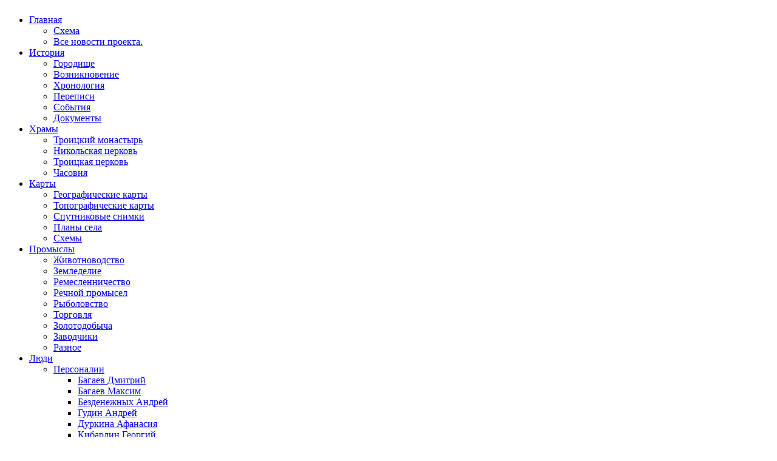

--- FILE ---
content_type: text/html; charset=utf-8
request_url: http://istobensk.ru/index.php/people/official/2143-kz1944-22
body_size: 7005
content:
<!DOCTYPE html PUBLIC "-//W3C//DTD XHTML 1.0 Transitional//EN" "http://www.w3.org/TR/xhtml1/DTD/xhtml1-transitional.dtd">
<html xmlns="http://www.w3.org/1999/xhtml" xml:lang="ru-ru" lang="ru-ru" dir="ltr">
<head>

  <base href="http://istobensk.ru/index.php/people/official/2143-kz1944-22"/>
  <meta http-equiv="content-type" content="text/html; charset=utf-8"/>
  <meta name="keywords" content="Истобенск, Истобенское, Истобное, истоба, истобенский, истобянин, истобенцы, истобенянки"/>
  <meta name="rights" content="ZSE Software Inc."/>
  <meta name="author" content="Super User"/>
  <meta name="description" content="Проект «Истобенск. История старинного вятского села» был создан для того, чтобы познакомить заинтересованных людей с историей, достопримечательностями, промыслами и людьми Истобенска."/>
  <meta name="generator" content="Joomla! - Open Source Content Management"/>
  <title>1944 год. Колхозы Истобенского сельсовета.</title>
  <link href="/templates/jp_travel/favicon.ico" rel="shortcut icon" type="image/vnd.microsoft.icon"/>
  <script src="/media/system/js/mootools-core.js" type="text/javascript"></script>
  <script src="/media/system/js/core.js" type="text/javascript"></script>
  <script src="/media/system/js/caption.js" type="text/javascript"></script>
  <script src="/media/system/js/mootools-more.js" type="text/javascript"></script>
  <script type="text/javascript">window.addEvent('load',function(){new JCaption('img.caption');});</script>

<link rel="stylesheet" href="/templates/system/css/system.css" type="text/css"/>
<link rel="stylesheet" href="/templates/system/css/general.css" type="text/css"/>
<link href="/templates/jp_travel/css/layout.css" rel="stylesheet" type="text/css"/>
<link href="/templates/jp_travel/css/template.css" rel="stylesheet" type="text/css"/>
<link href="/templates/jp_travel/css/menu.css" rel="stylesheet" type="text/css"/>
<link href="/templates/jp_travel/css/module.css" rel="stylesheet" type="text/css"/>
<link href="/templates/jp_travel/css/left_main_right.css" rel="stylesheet" type="text/css"/>
<link href="/templates/jp_travel/css/joomla16.css" rel="stylesheet" type="text/css"/>

<!-- LOADING JQUERY FUNCTIONS -->
<link rel="stylesheet" type="text/css" href="/templates/jp_travel/superfish/css/superfish.css" media="screen"/>
<link href="/templates/jp_travel/slimbox/css/slimbox2.css" rel="stylesheet" type="text/css"/>
<script type="text/javascript" src="/templates/jp_travel/superfish/js/jquery.js"></script>
<script type="text/javascript" src="/templates/jp_travel/superfish/js/hoverIntent.js"></script>
<script type="text/javascript" src="/templates/jp_travel/superfish/js/supersubs.js"></script>
<script type="text/javascript" src="/templates/jp_travel/superfish/js/superfish.js"></script>
<script type="text/javascript" src="/templates/jp_travel/superfish/js/jquery.easing.min.js"></script>
<script type="text/javascript" src="/templates/jp_travel/superfish/js/jquery-color-fade.js"></script>
<script src="/templates/jp_travel/js/tooltip.js" type="text/javascript"></script>
<script src="/templates/jp_travel/slimbox/js/slimbox2.js" type="text/javascript"></script>
<script type="text/javascript">jQuery.noConflict();jQuery(function($){$("ul.sf-menu").supersubs({minWidth:14,maxWidth:80,extraWidth:1}).superfish({delay:100,animation:{opacity:'show',height:'show'},speed:'fast',autoArrows:true,dropShadows:true})
$(".sf-menu li li a").hover(function(){$(this).stop().animate({backgroundColor:"#090500"},800);},function(){$(this).stop().animate({backgroundColor:"#fff"},800);});$(".tooltip").simpletooltip();});</script>


<style type="text/css" media="screen">
   #left, #right  { width:200px; }
   h2 span, h3 span, .contentpagetitle span, .contentheading span{color:#090500 !important;}
</style>
<style type="text/css" media="screen">
   #functions { display:none}
</style>

<style type="text/css" media="screen">
   #jp_top_module_outer { display:none}
</style>

<style type="text/css" media="screen">
   .usertop { width:50%;float:left}
</style>

<style type="text/css" media="screen">
   #jp_bottom_outer { display:none}
</style>

<style type="text/css" media="screen">
   .userbottom { width:50%;float:left}
</style>
<!--[if IE 7]>
<link href="/templates/jp_travel/css/ie7.css" rel="stylesheet"  type="text/css" />
<![endif]--> 

</head>
<body oncopy="return false;" onclick="return true;"><noscript><meta HTTP-EQUIV="refresh" content="0;url='http://istobensk.ru/index.php/people/official/2143-kz1944-22?ModPagespeed=noscript'" /><style><!--table,div,span,font,p{display:none} --></style><div style="display:block">Please click <a href="http://istobensk.ru/index.php/people/official/2143-kz1944-22?ModPagespeed=noscript">here</a> if you are not redirected within a few seconds.</div></noscript>
<div id="jp_wrapper_outer">
<div id="jp_wrapper_inner">

<!--BEGINN TOP -->
<div id="header">
        <div id="logo"><a href="/" class="tooltip" title="Истобенск. История старинного вятского села."><img src="/templates/jp_travel/images/logo.gif" alt="" border="0" pagespeed_url_hash="1748408420"/></a></div>
      
        
      <div class="clear"></div><!--AUTO HEIGH FIX FOR FIREFOX -->
</div>
<!--END TOP -->

<!--BEGINN SUCKERFISH -->
<div id="menu_outer">
    <div id="suckerfish">
<ul class="menu sf-menu">
<li class="item-101 deeper parent"><a href="/">Главная</a><ul><li class="item-165"><a href="http://plan.istobensk.ru">Схема</a></li><li class="item-162"><a href="/index.php/home/news">Все новости проекта.</a></li></ul></li><li class="item-107 deeper parent"><a href="/">История</a><ul><li class="item-109"><a href="/index.php/history/gorodishe">Городище</a></li><li class="item-110"><a href="/index.php/history/voznik">Возникновение</a></li><li class="item-111"><a href="/index.php/history/hronology">Хронология</a></li><li class="item-112"><a href="/index.php/history/perepisi">Переписи</a></li><li class="item-113"><a href="/index.php/history/events">События</a></li><li class="item-114"><a href="/index.php/history/documents">Документы</a></li></ul></li><li class="item-115 deeper parent"><a href="/">Храмы</a><ul><li class="item-116"><a href="/index.php/hramy/monastyr">Троицкий монастырь</a></li><li class="item-117"><a href="/index.php/hramy/nikolay">Никольская церковь</a></li><li class="item-118"><a href="/index.php/hramy/troitskaya">Троицкая церковь</a></li><li class="item-119"><a href="/index.php/hramy/chasovnya">Часовня</a></li></ul></li><li class="item-120 deeper parent"><a href="/">Карты</a><ul><li class="item-121"><a href="/index.php/maps/geogref">Географические карты</a></li><li class="item-122"><a href="/index.php/maps/topograf">Топографические карты</a></li><li class="item-123"><a href="/index.php/maps/sputnik">Спутниковые снимки</a></li><li class="item-124"><a href="/index.php/maps/plan">Планы села</a></li><li class="item-125"><a href="/index.php/maps/shema">Схемы</a></li></ul></li><li class="item-126 deeper parent"><a href="/">Промыслы</a><ul><li class="item-127"><a href="/index.php/promysel/shivotn">Животноводство</a></li><li class="item-128"><a href="/index.php/promysel/zemledel">Земледелие</a></li><li class="item-129"><a href="/index.php/promysel/remeslo">Ремесленничество</a></li><li class="item-130"><a href="/index.php/promysel/burlaki">Речной промысел</a></li><li class="item-131"><a href="/index.php/promysel/fishing">Рыболовство</a></li><li class="item-132"><a href="/index.php/promysel/market">Торговля</a></li><li class="item-199"><a href="/index.php/promysel/gold">Золотодобыча</a></li><li class="item-205"><a href="/index.php/promysel/zavod">Заводчики</a></li><li class="item-218"><a href="/index.php/promysel/izvoz">Разное</a></li></ul></li><li class="item-133 active deeper parent"><a href="/">Люди</a><ul><li class="item-201 deeper parent"><a href="/">Персоналии</a><ul><li class="item-207"><a href="/index.php/people/persons/bagaevd">Багаев Дмитрий</a></li><li class="item-208"><a href="/index.php/people/persons/bagaevm">Багаев Максим</a></li><li class="item-135"><a href="/index.php/people/persons/bezdenesh">Безденежных Андрей</a></li><li class="item-136"><a href="/index.php/people/persons/gudin">Гудин Андрей</a></li><li class="item-220"><a href="/index.php/people/persons/durkina">Дуркина Афанасия</a></li><li class="item-167"><a href="/index.php/people/persons/kibardin">Кибардин Георгий</a></li><li class="item-137"><a href="/index.php/people/persons/kovyazin">Ковязин Амвросий</a></li><li class="item-203"><a href="/index.php/people/persons/kozlov">Козлов Петр</a></li><li class="item-169"><a href="/index.php/people/persons/korolev">Королев Дмитрий</a></li><li class="item-191"><a href="/index.php/people/persons/vnelyubin">Нелюбин Вячеслав</a></li><li class="item-138"><a href="/index.php/people/persons/nelyubin">Нелюбин Данила</a></li><li class="item-216"><a href="/index.php/people/persons/plenkov">Пленков Василий</a></li><li class="item-139"><a href="/index.php/people/persons/rylov">Рылов Аркадий</a></li><li class="item-172"><a href="/index.php/people/persons/stoilov">Стойлов Иван</a></li><li class="item-168"><a href="/index.php/people/persons/tulakin">Тулакин Кирилл</a></li></ul></li><li class="item-177"><a href="/index.php/people/voiny">Воины</a></li><li class="item-140"><a href="/index.php/people/terror">Жертвы террора</a></li><li class="item-141 current active"><a href="/index.php/people/official">Чиновники</a></li><li class="item-142"><a href="/index.php/people/priest">Священники</a></li><li class="item-190"><a href="/index.php/people/sudby">Судьбы</a></li><li class="item-222"><a href="/index.php/people/manchuria">Истобяне в Маньчжурии</a></li></ul></li><li class="item-143 deeper parent"><a href="/">Галерея</a><ul><li class="item-183 deeper parent"><a href="/">Художники</a><ul><li class="item-144"><a href="/index.php/gallery/painters/gallery01">Annabelle Danchee</a></li><li class="item-178"><a href="/index.php/gallery/painters/avinova">Авинова Елена</a></li><li class="item-174"><a href="/index.php/gallery/painters/basina">Басина Виктория</a></li><li class="item-145"><a href="/index.php/gallery/painters/gallery02">Бочаров Тарас</a></li><li class="item-187"><a href="/index.php/gallery/painters/blinov">Блинов Владимир</a></li><li class="item-189"><a href="/index.php/gallery/painters/bratuhin">Братухин Геннадий</a></li><li class="item-146"><a href="/index.php/gallery/painters/gallery03">Быкова Юлия</a></li><li class="item-213"><a href="/index.php/gallery/painters/vershigorov">Вершигоров Петр</a></li><li class="item-211"><a href="/index.php/gallery/painters/veryugin">Верюгин Л.</a></li><li class="item-147"><a href="/index.php/gallery/painters/gallery04">Дедова Татьяна</a></li><li class="item-212"><a href="/index.php/gallery/painters/drozdetsky">Дроздецкий Дмитрий</a></li><li class="item-198"><a href="/index.php/gallery/painters/shdanov">Жданов Валентин</a></li><li class="item-148"><a href="/index.php/gallery/painters/gallery05">Журавлев Олег</a></li><li class="item-185"><a href="/index.php/gallery/painters/zaytsev">Зайцев Аркадий</a></li><li class="item-149"><a href="/index.php/gallery/painters/gallery06">Карасева Нелли</a></li><li class="item-200"><a href="/index.php/gallery/painters/medzhlumyan">Меджлумян Анна</a></li><li class="item-219"><a href="/index.php/gallery/painters/noname">Неизвестный</a></li><li class="item-171"><a href="/index.php/gallery/painters/polikarpov">Поликарпов Николай</a></li><li class="item-186"><a href="/index.php/gallery/painters/polyakov">Поляков Аркадий</a></li><li class="item-215"><a href="/index.php/gallery/painters/rukovishnikova">Рукавишникова Наталия</a></li><li class="item-221"><a href="/index.php/gallery/painters/samsonova">Самсонова Лариса</a></li><li class="item-217"><a href="/index.php/gallery/painters/starkova">Старкова Лидия</a></li><li class="item-151"><a href="/index.php/gallery/painters/gallery08">Туписов Михаил</a></li><li class="item-194"><a href="/index.php/gallery/painters/feofilaktov">Феофилактов О.</a></li><li class="item-224"><a href="/index.php/gallery/painters/haustova">Хаустова Алиса</a></li><li class="item-176"><a href="/index.php/gallery/painters/shishkov">Шишков Юрий</a></li><li class="item-175"><a href="/index.php/gallery/painters/shepina">Щепина Екатерина</a></li></ul></li><li class="item-184 deeper parent"><a href="/">Фотографы</a><ul><li class="item-188"><a href="/index.php/gallery/photorraphers/durkin">Дуркин Дмитрий</a></li><li class="item-225"><a href="/index.php/gallery/photorraphers/karepanov">Карепанов Евгений</a></li><li class="item-150"><a href="/index.php/gallery/photorraphers/gallery07">Туманов Евгений</a></li><li class="item-179"><a href="/index.php/gallery/photorraphers/solovyeva">Yana Solovyeva</a></li><li class="item-170"><a href="/index.php/gallery/photorraphers/yuriy">Yuriy</a></li></ul></li><li class="item-152"><a href="/index.php/gallery/gallery-photo">Фотогалерея</a></li><li class="item-196"><a href="/index.php/gallery/drawings">Рисунки</a></li></ul></li><li class="item-153 deeper parent"><a href="/">Литература</a><ul><li class="item-214"><a href="/index.php/literature/alpidovsky">Альпидовский Андрей</a></li><li class="item-157"><a href="/index.php/literature/literature04">Бажина Любовь</a></li><li class="item-192"><a href="/index.php/literature/bannikov">Банников</a></li><li class="item-193"><a href="/index.php/literature/behterev">Бехтерев Олег</a></li><li class="item-156"><a href="/index.php/literature/literature03">Вахонин Сергей</a></li><li class="item-166"><a href="/index.php/literature/literature09">Зыков Иван</a></li><li class="item-202"><a href="/index.php/literature/zykov-nik">Зыков Николай</a></li><li class="item-195"><a href="/index.php/literature/gkorolev">Королев Геннадий</a></li><li class="item-206"><a href="/index.php/literature/kriushina">Криушина Вера</a></li><li class="item-159"><a href="/index.php/literature/literature06">Крысов Василий</a></li><li class="item-155"><a href="/index.php/literature/literature02">Селивановский Иван</a></li><li class="item-209"><a href="/index.php/literature/solovyev">Соловьев Е.</a></li><li class="item-158"><a href="/index.php/literature/literature05">Тулакин Виктор</a></li><li class="item-154"><a href="/index.php/literature/literature01">Фокин Валерий</a></li><li class="item-204"><a href="/index.php/literature/shesterny">Шестерня Алевтина</a></li><li class="item-160"><a href="/index.php/literature/literature07">Истобенский говор</a></li><li class="item-173"><a href="/index.php/literature/literature10">Статьи с сайтов</a></li></ul></li><li class="item-180 deeper parent"><a href="/">Разное</a><ul><li class="item-161"><a href="/index.php/other/other01">Культура</a></li><li class="item-181"><a href="/index.php/other/other02">Образование</a></li><li class="item-182"><a href="/index.php/other/other03">Медицина</a></li><li class="item-210"><a href="/index.php/other/other04">Инфраструктура</a></li><li class="item-223"><a href="/index.php/other/sud">Судебные</a></li></ul></li></ul>
</div>
    <div class="menu_shadow"></div>
</div>
<div class="clear"></div><!--AUTO HEIGH FIX FOR FIREFOX -->
<!--END SUCKERFISH -->
<!--BEGINN SLIDESHOW -->
<div id="functions">
      <div class="clear"></div><!--AUTO HEIGH FIX FOR FIREFOX -->
</div>
<div id="jp_top_module_outer">
  <div id="jp_top_module">
          <div class="clear"></div>
</div>
</div>

        <div id="container">
                                  <div id="content">
              <div id="content-inner">
        
                            <div class="jp_content" style="width:100%">
          
<div id="system-message-container">
</div>
                    <div class="item-page">
		<h2>
				1944 год. Колхозы Истобенского сельсовета.						</h2>



	
	

 <dl class="article-info">
 <dt class="article-info-term">Подробности</dt>
		<dd class="published">
		Опубликовано 21.07.2023 21:23		</dd>
 </dl>

	
	<h3>Газета "Коллективное животноводство". Орган Оричевского РК ВКП(б) и райсовета депутатов трудящихся Кировской области. 1944 г. 1 июня № 22.</h3>
<h3>Колхозы Истобенского сельсовета.</h3>
<p>Председатель сельсовета - Тиунова А.М.</p>
<p>Коржавинский, председатель - Гудин М.Ф.<br/>Красный боевик, председатель - Зыков Д.А.<br/>Красный Октябрь, председатель - Зыков А.М.<br/>Ленинская искра, председатель - Перминов П.М.<br/>Плехановский, председатель - Зыков Н.А.<br/>Подволоцкий, председатель - Зыков В.Г.<br/>Ульяновский, председатель - Жолобов А.И.</p>
<p>&nbsp;</p>
<p style="text-align: justify;"><img src="/images/5/5_08/Gudin.jpg" border="0" alt="pristav" width="300" style="margin-right: 5px; margin-bottom: 3px; float: left;" pagespeed_url_hash="3049359088"/></p>
<p>&nbsp;</p>
<p>&nbsp;</p>
<p>&nbsp;</p>
<p>&nbsp;</p>
<p>&nbsp;</p>
<p>&nbsp;</p>
<p>&nbsp;</p>
<p>&nbsp;</p>
<p>&nbsp;</p>
<p>&nbsp;</p>
<p>&nbsp;</p>
<p>&nbsp;</p>
<p>&nbsp;</p>
<p>&nbsp;</p>
<p>&nbsp;</p>
<p>&nbsp;</p>
<p>&nbsp;</p>
<p>&nbsp;</p>
<p>&nbsp;</p>
<p>&nbsp;</p>
<p>&nbsp;</p>
<p>&nbsp;</p>
<p>&nbsp;</p>
<p style="text-align: justify;"><img src="/images/5/5_08/Perminov.jpg" border="0" alt="pristav" width="300" style="margin-right: 5px; margin-bottom: 3px; float: left;" pagespeed_url_hash="1920163101"/></p>
<p>&nbsp;</p>
<p>&nbsp;</p>
<p>&nbsp;</p>
<p>&nbsp;</p>
<p>&nbsp;</p>
<p>&nbsp;</p>
<p>&nbsp;</p>
<p>&nbsp;</p>
<p>&nbsp;</p>
<p>&nbsp;</p>
<p>&nbsp;</p>
<p>&nbsp;</p>
<p>&nbsp;</p>
<p>&nbsp;</p>
<p>&nbsp;</p>
<p>&nbsp;</p>
<p>&nbsp;</p>
<p>&nbsp;</p>
<p>&nbsp;</p>
<p>&nbsp;</p>
<p>&nbsp;</p>
<p>&nbsp;</p>
<p>&nbsp;</p>
<p>&nbsp;</p>
<p>&nbsp;</p>
<p>&nbsp;</p>
<p>&nbsp;</p>
<p>&nbsp;</p>
<p>&nbsp;</p>
<p>&nbsp;</p>
<p>&nbsp;</p>
<p>&nbsp;</p>
<p>&nbsp;</p>
<hr/>
	</div>
          </div>
          <div class="clear"></div>
                                    <div class="clr"></div>
                </div>
            </div>
          <div class="clr"></div>
        </div>
        <div class="clr"></div>
<div id="jp_bottom_outer">
  <div id="jp_bottom">          


<div class="clear"></div>
</div>
</div>

<div id="footer">		<div class="module">
			<div>
				<div>
					<div>
											<div class="footer1">Copyright © 2011,2012 ZSE  Software Inc.</div>
<div class="footer2>
<!--LiveInternet counter--><script type=" text/javascript"><!--
document.write("<a href='http://www.liveinternet.ru/click' "+
"target=_blank><img src='//counter.yadro.ru/hit?t26.6;r"+
escape(document.referrer)+((typeof(screen)=="undefined")?"":
";s"+screen.width+"*"+screen.height+"*"+(screen.colorDepth?
screen.colorDepth:screen.pixelDepth))+";u"+escape(document.URL)+
";h"+escape(document.title.substring(0,80))+";"+Math.random()+
"' alt='' title='LiveInternet:количество посетителей за сегодня"+
" ' "+
"border='0' width='88' height='15'><\/a>")
//--></script><!--/LiveInternet-->
<!--LiveInternet counter--><script type="text/javascript">document.write("<a href='http://www.liveinternet.ru/click' target=_blank><img src='//counter.yadro.ru/hit?t26.6;r"+escape(document.referrer)+((typeof(screen)=="undefined")?"":";s"+screen.width+"*"+screen.height+"*"+(screen.colorDepth?screen.colorDepth:screen.pixelDepth))+";u"+escape(document.URL)+";h"+escape(document.title.substring(0,80))+";"+Math.random()+"' border=0 width=88 height=15 alt='' title='LiveInternet: количество посетителей за сегодня'><\/a>")</script><!--/LiveInternet-->
<br/>
<p>   </p>
<p>   </p>
<p>   </p>
<a href="http://s06.flagcounter.com/more/m64v"><img src="http://s06.flagcounter.com/count/m64v/bg=FFFFFF/txt=000000/border=CCCCCC/columns=2/maxflags=12/viewers=0/labels=0/" alt="Free counters!" border="0" pagespeed_url_hash="3693683797"></a>
</div>
					</div>
				</div>
			</div>
		</div>
	</div>
</div><!--END JP WRAPPER INNER -->
<div class="clear"></div><!--AUTO HEIGH FIX FOR FIREFOX -->
</div><!--END JP WRAPPER OUTER -->


<!--BEGINN FOOTER -->
<script type="text/javascript">//<![CDATA[
(function(){var d=encodeURIComponent,f=window,g=document,h="documentElement",k="length",l="prototype",m="body",p="&",s="&ci=",t=",",u="?",v="Content-Type",w="Microsoft.XMLHTTP",x="Msxml2.XMLHTTP",y="POST",z="application/x-www-form-urlencoded",A="img",B="input",C="load",D="oh=",E="on",F="pagespeed_url_hash",G="url=";f.pagespeed=f.pagespeed||{};var H=f.pagespeed,I=function(a,b,c){this.c=a;this.e=b;this.d=c;this.b=this.f();this.a={}};I[l].f=function(){return{height:f.innerHeight||g[h].clientHeight||g[m].clientHeight,width:f.innerWidth||g[h].clientWidth||g[m].clientWidth}};I[l].g=function(a){a=a.getBoundingClientRect();return{top:a.top+(void 0!==f.pageYOffset?f.pageYOffset:(g[h]||g[m].parentNode||g[m]).scrollTop),left:a.left+(void 0!==f.pageXOffset?f.pageXOffset:(g[h]||g[m].parentNode||g[m]).scrollLeft)}};I[l].h=function(a){if(0>=a.offsetWidth&&0>=a.offsetHeight)return!1;a=this.g(a);var b=a.top.toString()+t+a.left.toString();if(this.a.hasOwnProperty(b))return!1;this.a[b]=!0;return a.top<=this.b.height&&a.left<=this.b.width};I[l].i=function(a){var b;if(f.XMLHttpRequest)b=new XMLHttpRequest;else if(f.ActiveXObject)try{b=new ActiveXObject(x)}catch(c){try{b=new ActiveXObject(w)}catch(e){}}if(!b)return!1;b.open(y,this.c+(-1==this.c.indexOf(u)?u:p)+G+d(this.e));b.setRequestHeader(v,z);b.send(a);return!0};I[l].k=function(){for(var a=[A,B],b=[],c={},e=0;e<a[k];++e)for(var q=g.getElementsByTagName(a[e]),n=0;n<q[k];++n){var r=q[n].getAttribute(F);r&&(q[n].getBoundingClientRect&&this.h(q[n]))&&!(r in c)&&(b.push(r),c[r]=!0)}if(0!=b[k]){a=D+this.d;a+=s+d(b[0]);for(e=1;e<b[k];++e){c=t+d(b[e]);if(131072<a[k]+c[k])break;a+=c}H.criticalImagesBeaconData=a;this.i(a)}};H.j=function(a,b,c){if(a.addEventListener)a.addEventListener(b,c,!1);else if(a.attachEvent)a.attachEvent(E+b,c);else{var e=a[E+b];a[E+b]=function(){c.call(this);e&&e.call(this)}}};H.l=function(a,b,c){var e=new I(a,b,c);H.j(f,C,function(){f.setTimeout(function(){e.k()},0)})};H.criticalImagesBeaconInit=H.l;})();pagespeed.criticalImagesBeaconInit('/mod_pagespeed_beacon','http://istobensk.ru/index.php/people/official/2143-kz1944-22','RaWr7F0_Z3');
//]]></script></body>
</html>